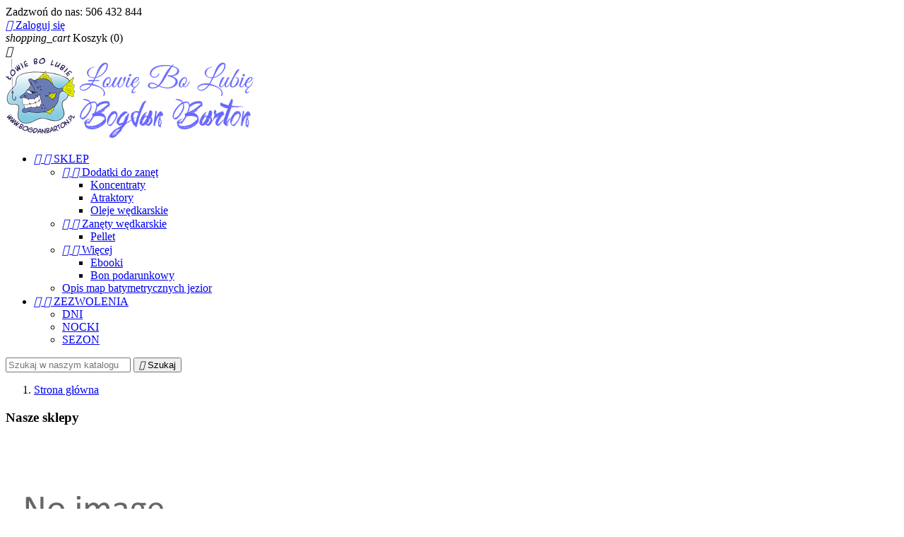

--- FILE ---
content_type: text/html; charset=utf-8
request_url: http://sklep.bogdanbarton.pl/nasze-sklepy
body_size: 6711
content:
<!doctype html>
<html lang="pl">

  <head>
    
      
  <meta charset="utf-8">


  <meta http-equiv="x-ua-compatible" content="ie=edge">



  <title>Sklepy</title>
  <meta name="description" content="">
  <meta name="keywords" content="">
    


  <meta name="viewport" content="width=device-width, initial-scale=1">



  <link rel="icon" type="image/vnd.microsoft.icon" href="/img/favicon.ico?1512067323">
  <link rel="shortcut icon" type="image/x-icon" href="/img/favicon.ico?1512067323">



    <link rel="stylesheet" href="http://sklep.bogdanbarton.pl/themes/classic/assets/css/theme.css" type="text/css" media="all">
  <link rel="stylesheet" href="http://sklep.bogdanbarton.pl/js/jquery/ui/themes/base/minified/jquery-ui.min.css" type="text/css" media="all">
  <link rel="stylesheet" href="http://sklep.bogdanbarton.pl/js/jquery/ui/themes/base/minified/jquery.ui.theme.min.css" type="text/css" media="all">
  <link rel="stylesheet" href="http://sklep.bogdanbarton.pl/modules/ps_imageslider/css/homeslider.css" type="text/css" media="all">
  <link rel="stylesheet" href="http://sklep.bogdanbarton.pl/themes/classic/assets/css/custom.css" type="text/css" media="all">




  

  <script type="text/javascript">
        var prestashop = {"cart":{"products":[],"totals":{"total":{"type":"total","label":"Razem","amount":0,"value":"0,00\u00a0z\u0142"},"total_including_tax":{"type":"total","label":"Suma (brutto)","amount":0,"value":"0,00\u00a0z\u0142"},"total_excluding_tax":{"type":"total","label":"Suma (netto)","amount":0,"value":"0,00\u00a0z\u0142"}},"subtotals":{"products":{"type":"products","label":"Produkty","amount":0,"value":"0,00\u00a0z\u0142"},"discounts":null,"shipping":{"type":"shipping","label":"Wysy\u0142ka","amount":0,"value":"Nie dotyczy!"},"tax":null},"products_count":0,"summary_string":"0 produkty","labels":{"tax_short":"(brutto)","tax_long":"(brutto)"},"id_address_delivery":0,"id_address_invoice":0,"is_virtual":false,"vouchers":{"allowed":0,"added":[]},"discounts":[],"minimalPurchase":0,"minimalPurchaseRequired":""},"currency":{"name":"z\u0142oty polski","iso_code":"PLN","iso_code_num":"985","sign":"z\u0142"},"customer":{"lastname":null,"firstname":null,"email":null,"last_passwd_gen":null,"birthday":null,"newsletter":null,"newsletter_date_add":null,"ip_registration_newsletter":null,"optin":null,"website":null,"company":null,"siret":null,"ape":null,"outstanding_allow_amount":0,"max_payment_days":0,"note":null,"is_guest":0,"id_shop":null,"id_shop_group":null,"id_default_group":1,"date_add":null,"date_upd":null,"reset_password_token":null,"reset_password_validity":null,"id":null,"is_logged":false,"gender":{"type":null,"name":null,"id":null},"risk":{"name":null,"color":null,"percent":null,"id":null},"addresses":[]},"language":{"name":"Polski (Polish)","iso_code":"pl","locale":"pl-PL","language_code":"pl","is_rtl":"0","date_format_lite":"Y-m-d","date_format_full":"Y-m-d H:i:s","id":1},"page":{"title":"","canonical":null,"meta":{"title":"Sklepy","description":"","keywords":"","robots":"index"},"page_name":"stores","body_classes":{"lang-pl":true,"lang-rtl":false,"country-PL":true,"currency-PLN":true,"layout-full-width":true,"page-stores":true,"tax-display-disabled":true},"admin_notifications":[]},"shop":{"name":"Chata w\u0119dkarza","email":"sklep@bogdanbarton.pl","registration_number":"NIP 843-105-32-29","long":false,"lat":false,"logo":"\/img\/sklep-i-komis-wedkarski-logo-1512067209.jpg","stores_icon":"\/img\/logo_stores.png","favicon":"\/img\/favicon.ico","favicon_update_time":"1512067323","address":{"formatted":"Chata w\u0119dkarza<br>ul. Cz\u0142uchowska 6<br>77-320 Przechlewo<br>Polska","address1":"ul. Cz\u0142uchowska 6","address2":"","postcode":"77-320","city":"Przechlewo","state":null,"country":"Polska"},"phone":"506 432 844","fax":""},"urls":{"base_url":"http:\/\/sklep.bogdanbarton.pl\/","current_url":"http:\/\/sklep.bogdanbarton.pl\/nasze-sklepy","shop_domain_url":"http:\/\/sklep.bogdanbarton.pl","img_ps_url":"http:\/\/sklep.bogdanbarton.pl\/img\/","img_cat_url":"http:\/\/sklep.bogdanbarton.pl\/img\/c\/","img_lang_url":"http:\/\/sklep.bogdanbarton.pl\/img\/l\/","img_prod_url":"http:\/\/sklep.bogdanbarton.pl\/img\/p\/","img_manu_url":"http:\/\/sklep.bogdanbarton.pl\/img\/m\/","img_sup_url":"http:\/\/sklep.bogdanbarton.pl\/img\/su\/","img_ship_url":"http:\/\/sklep.bogdanbarton.pl\/img\/s\/","img_store_url":"http:\/\/sklep.bogdanbarton.pl\/img\/st\/","img_col_url":"http:\/\/sklep.bogdanbarton.pl\/img\/co\/","img_url":"http:\/\/sklep.bogdanbarton.pl\/themes\/classic\/assets\/img\/","css_url":"http:\/\/sklep.bogdanbarton.pl\/themes\/classic\/assets\/css\/","js_url":"http:\/\/sklep.bogdanbarton.pl\/themes\/classic\/assets\/js\/","pic_url":"http:\/\/sklep.bogdanbarton.pl\/upload\/","pages":{"address":"http:\/\/sklep.bogdanbarton.pl\/adres","addresses":"http:\/\/sklep.bogdanbarton.pl\/adresy","authentication":"http:\/\/sklep.bogdanbarton.pl\/logowanie","cart":"http:\/\/sklep.bogdanbarton.pl\/koszyk","category":"http:\/\/sklep.bogdanbarton.pl\/index.php?controller=category","cms":"http:\/\/sklep.bogdanbarton.pl\/index.php?controller=cms","contact":"http:\/\/sklep.bogdanbarton.pl\/kontakt","discount":"http:\/\/sklep.bogdanbarton.pl\/rabaty","guest_tracking":"http:\/\/sklep.bogdanbarton.pl\/sledzenie-zamowien-gosci","history":"http:\/\/sklep.bogdanbarton.pl\/historia-zamowien","identity":"http:\/\/sklep.bogdanbarton.pl\/dane-osobiste","index":"http:\/\/sklep.bogdanbarton.pl\/","my_account":"http:\/\/sklep.bogdanbarton.pl\/moje-konto","order_confirmation":"http:\/\/sklep.bogdanbarton.pl\/potwierdzenie-zamowienia","order_detail":"http:\/\/sklep.bogdanbarton.pl\/index.php?controller=order-detail","order_follow":"http:\/\/sklep.bogdanbarton.pl\/sledzenie-zamowienia","order":"http:\/\/sklep.bogdanbarton.pl\/zam\u00f3wienie","order_return":"http:\/\/sklep.bogdanbarton.pl\/index.php?controller=order-return","order_slip":"http:\/\/sklep.bogdanbarton.pl\/potwierdzenie-zwrotu","pagenotfound":"http:\/\/sklep.bogdanbarton.pl\/nie-znaleziono-strony","password":"http:\/\/sklep.bogdanbarton.pl\/odzyskiwanie-hasla","pdf_invoice":"http:\/\/sklep.bogdanbarton.pl\/index.php?controller=pdf-invoice","pdf_order_return":"http:\/\/sklep.bogdanbarton.pl\/index.php?controller=pdf-order-return","pdf_order_slip":"http:\/\/sklep.bogdanbarton.pl\/index.php?controller=pdf-order-slip","prices_drop":"http:\/\/sklep.bogdanbarton.pl\/promocje","product":"http:\/\/sklep.bogdanbarton.pl\/index.php?controller=product","search":"http:\/\/sklep.bogdanbarton.pl\/szukaj","sitemap":"http:\/\/sklep.bogdanbarton.pl\/Mapa strony","stores":"http:\/\/sklep.bogdanbarton.pl\/nasze-sklepy","supplier":"http:\/\/sklep.bogdanbarton.pl\/dostawcy","register":"http:\/\/sklep.bogdanbarton.pl\/logowanie?create_account=1","order_login":"http:\/\/sklep.bogdanbarton.pl\/zam\u00f3wienie?login=1"},"theme_assets":"\/themes\/classic\/assets\/","actions":{"logout":"http:\/\/sklep.bogdanbarton.pl\/?mylogout="}},"configuration":{"display_taxes_label":false,"low_quantity_threshold":10,"is_b2b":false,"is_catalog":false,"show_prices":true,"opt_in":{"partner":false},"quantity_discount":{"type":"price","label":"Cena"},"voucher_enabled":0,"return_enabled":0,"number_of_days_for_return":14},"field_required":[],"breadcrumb":{"links":[{"title":"Strona g\u0142\u00f3wna","url":"http:\/\/sklep.bogdanbarton.pl\/"}],"count":1},"link":{"protocol_link":"http:\/\/","protocol_content":"http:\/\/"},"time":1770026945,"static_token":"7679ae1ef562a9e778d0bb361f2cd515","token":"edb5e1dae5bb61441e70920ec4e2c240"};
        var psemailsubscription_subscription = "http:\/\/sklep.bogdanbarton.pl\/module\/ps_emailsubscription\/subscription";
      </script>



  



    
  </head>

  <body id="stores" class="lang-pl country-pl currency-pln layout-full-width page-stores tax-display-disabled">

    
      
    

    <main>
      
              

      <header id="header">
        
          
  <div class="header-banner">
    
  </div>



  <nav class="header-nav">
    <div class="container">
        <div class="row">
          <div class="hidden-sm-down">
            <div class="col-md-4 col-xs-12">
              <div id="_desktop_contact_link">
  <div id="contact-link">
          
      Zadzwoń do nas: <span>506 432 844</span>
      </div>
</div>

            </div>
            <div class="col-md-8 right-nav">
                <div id="_desktop_user_info">
  <div class="user-info">
          <a
        href="http://sklep.bogdanbarton.pl/moje-konto"
        title="Zaloguj się do swojego konta klienta"
        rel="nofollow"
      >
        <i class="material-icons">&#xE7FF;</i>
        <span class="hidden-sm-down">Zaloguj się</span>
      </a>
      </div>
</div>
<div id="_desktop_cart">
  <div class="blockcart cart-preview inactive" data-refresh-url="//sklep.bogdanbarton.pl/module/ps_shoppingcart/ajax">
    <div class="header">
              <i class="material-icons shopping-cart">shopping_cart</i>
        <span class="hidden-sm-down">Koszyk</span>
        <span class="cart-products-count">(0)</span>
          </div>
  </div>
</div>

            </div>
          </div>
          <div class="hidden-md-up text-sm-center mobile">
            <div class="float-xs-left" id="menu-icon">
              <i class="material-icons d-inline">&#xE5D2;</i>
            </div>
            <div class="float-xs-right" id="_mobile_cart"></div>
            <div class="float-xs-right" id="_mobile_user_info"></div>
            <div class="top-logo" id="_mobile_logo"></div>
            <div class="clearfix"></div>
          </div>
        </div>
    </div>
  </nav>



  <div class="header-top">
    <div class="container">
       <div class="row">
        <div class="col-md-2 hidden-sm-down" id="_desktop_logo">
          <a href="http://sklep.bogdanbarton.pl/">
            <img class="logo img-responsive" src="/img/sklep-i-komis-wedkarski-logo-1512067209.jpg" alt="Chata wędkarza">
          </a>
        </div>
        <div class="col-md-10 col-sm-12 position-static">
          <div class="row">
            

<div class="menu col-lg-8 col-md-7 js-top-menu position-static hidden-sm-down" id="_desktop_top_menu">
              <ul class="top-menu" id="top-menu" data-depth="0">
                    <li class="category" id="category-34">
                          <a
                class="dropdown-item"
                href="http://sklep.bogdanbarton.pl/34-sklep" data-depth="0"
                              >
                                  
                                    <span class="float-xs-right hidden-md-up">
                    <span data-target="#top_sub_menu_99529" data-toggle="collapse" class="navbar-toggler collapse-icons">
                      <i class="material-icons add">&#xE313;</i>
                      <i class="material-icons remove">&#xE316;</i>
                    </span>
                  </span>
                                SKLEP
              </a>
                            <div  class="popover sub-menu js-sub-menu collapse" id="top_sub_menu_99529">
                          <ul class="top-menu"  data-depth="1">
                    <li class="category" id="category-15">
                          <a
                class="dropdown-item dropdown-submenu"
                href="http://sklep.bogdanbarton.pl/15-dodatki-do-zanet" data-depth="1"
                              >
                                  
                                    <span class="float-xs-right hidden-md-up">
                    <span data-target="#top_sub_menu_64534" data-toggle="collapse" class="navbar-toggler collapse-icons">
                      <i class="material-icons add">&#xE313;</i>
                      <i class="material-icons remove">&#xE316;</i>
                    </span>
                  </span>
                                Dodatki do zanęt
              </a>
                            <div  class="collapse" id="top_sub_menu_64534">
                          <ul class="top-menu"  data-depth="2">
                    <li class="category" id="category-22">
                          <a
                class="dropdown-item"
                href="http://sklep.bogdanbarton.pl/22-koncentraty" data-depth="2"
                              >
                                Koncentraty
              </a>
                          </li>
                    <li class="category" id="category-23">
                          <a
                class="dropdown-item"
                href="http://sklep.bogdanbarton.pl/23-atraktory_wedkarskie" data-depth="2"
                              >
                                Atraktory
              </a>
                          </li>
                    <li class="category" id="category-24">
                          <a
                class="dropdown-item"
                href="http://sklep.bogdanbarton.pl/24-oleje-wedkarskie" data-depth="2"
                              >
                                Oleje wędkarskie
              </a>
                          </li>
              </ul>
    
              </div>
                          </li>
                    <li class="category" id="category-18">
                          <a
                class="dropdown-item dropdown-submenu"
                href="http://sklep.bogdanbarton.pl/18-zanety-wedkarskie" data-depth="1"
                              >
                                  
                                    <span class="float-xs-right hidden-md-up">
                    <span data-target="#top_sub_menu_14858" data-toggle="collapse" class="navbar-toggler collapse-icons">
                      <i class="material-icons add">&#xE313;</i>
                      <i class="material-icons remove">&#xE316;</i>
                    </span>
                  </span>
                                Zanęty wędkarskie
              </a>
                            <div  class="collapse" id="top_sub_menu_14858">
                          <ul class="top-menu"  data-depth="2">
                    <li class="category" id="category-19">
                          <a
                class="dropdown-item"
                href="http://sklep.bogdanbarton.pl/19-pellet" data-depth="2"
                              >
                                Pellet
              </a>
                          </li>
              </ul>
    
              </div>
                          </li>
                    <li class="category" id="category-40">
                          <a
                class="dropdown-item dropdown-submenu"
                href="http://sklep.bogdanbarton.pl/40-wiecej" data-depth="1"
                              >
                                  
                                    <span class="float-xs-right hidden-md-up">
                    <span data-target="#top_sub_menu_48668" data-toggle="collapse" class="navbar-toggler collapse-icons">
                      <i class="material-icons add">&#xE313;</i>
                      <i class="material-icons remove">&#xE316;</i>
                    </span>
                  </span>
                                Więcej
              </a>
                            <div  class="collapse" id="top_sub_menu_48668">
                          <ul class="top-menu"  data-depth="2">
                    <li class="category" id="category-55">
                          <a
                class="dropdown-item"
                href="http://sklep.bogdanbarton.pl/55-ebooki" data-depth="2"
                              >
                                Ebooki
              </a>
                          </li>
                    <li class="category" id="category-56">
                          <a
                class="dropdown-item"
                href="http://sklep.bogdanbarton.pl/56-bon-podarunkowy" data-depth="2"
                              >
                                Bon podarunkowy
              </a>
                          </li>
              </ul>
    
              </div>
                          </li>
                    <li class="category" id="category-46">
                          <a
                class="dropdown-item dropdown-submenu"
                href="http://sklep.bogdanbarton.pl/46-opis-map-batymetrycznych-jezior" data-depth="1"
                              >
                                Opis map batymetrycznych jezior
              </a>
                          </li>
              </ul>
    
              </div>
                          </li>
                    <li class="category" id="category-35">
                          <a
                class="dropdown-item"
                href="http://sklep.bogdanbarton.pl/35-zezwolenia" data-depth="0"
                              >
                                  
                                    <span class="float-xs-right hidden-md-up">
                    <span data-target="#top_sub_menu_6296" data-toggle="collapse" class="navbar-toggler collapse-icons">
                      <i class="material-icons add">&#xE313;</i>
                      <i class="material-icons remove">&#xE316;</i>
                    </span>
                  </span>
                                ZEZWOLENIA
              </a>
                            <div  class="popover sub-menu js-sub-menu collapse" id="top_sub_menu_6296">
                          <ul class="top-menu"  data-depth="1">
                    <li class="category" id="category-50">
                          <a
                class="dropdown-item dropdown-submenu"
                href="http://sklep.bogdanbarton.pl/50-dni" data-depth="1"
                              >
                                DNI
              </a>
                          </li>
                    <li class="category" id="category-51">
                          <a
                class="dropdown-item dropdown-submenu"
                href="http://sklep.bogdanbarton.pl/51-nocki" data-depth="1"
                              >
                                NOCKI
              </a>
                          </li>
                    <li class="category" id="category-52">
                          <a
                class="dropdown-item dropdown-submenu"
                href="http://sklep.bogdanbarton.pl/52-sezon" data-depth="1"
                              >
                                SEZON
              </a>
                          </li>
              </ul>
    
              </div>
                          </li>
              </ul>
    
    <div class="clearfix"></div>
</div>
<!-- Block search module TOP -->
<div id="search_widget" class="col-lg-4 col-md-5 col-sm-12 search-widget" data-search-controller-url="//sklep.bogdanbarton.pl/szukaj">
	<form method="get" action="//sklep.bogdanbarton.pl/szukaj">
		<input type="hidden" name="controller" value="search">
		<input type="text" name="s" value="" placeholder="Szukaj w naszym katalogu" aria-label="Szukaj">
		<button type="submit">
			<i class="material-icons search">&#xE8B6;</i>
      <span class="hidden-xl-down">Szukaj</span>
		</button>
	</form>
</div>
<!-- /Block search module TOP -->

            <div class="clearfix"></div>
          </div>
        </div>
      </div>
      <div id="mobile_top_menu_wrapper" class="row hidden-md-up" style="display:none;">
        <div class="js-top-menu mobile" id="_mobile_top_menu"></div>
        <div class="js-top-menu-bottom">
          <div id="_mobile_currency_selector"></div>
          <div id="_mobile_language_selector"></div>
          <div id="_mobile_contact_link"></div>
        </div>
      </div>
    </div>
  </div>
  

        
      </header>

      
        
<aside id="notifications">
  <div class="container">
    
    
    
      </div>
</aside>
      

      <section id="wrapper">
        
        <div class="container">
          
            <nav data-depth="1" class="breadcrumb hidden-sm-down">
  <ol itemscope itemtype="http://schema.org/BreadcrumbList">
          
        <li itemprop="itemListElement" itemscope itemtype="http://schema.org/ListItem">
          <a itemprop="item" href="http://sklep.bogdanbarton.pl/">
            <span itemprop="name">Strona główna</span>
          </a>
          <meta itemprop="position" content="1">
        </li>
      
      </ol>
</nav>
          

          

          
  <div id="content-wrapper">
    
    

  <section id="main">

    
      
        <header class="page-header">
          <h1>
  Nasze sklepy
</h1>
        </header>
      
    

    
  <section id="content" class="page-content page-stores">

          <article id="store-6" class="store-item card">
        <div class="store-item-container clearfix">
          <div class="col-md-3 store-picture hidden-sm-down">
            <img src="http://sklep.bogdanbarton.pl/img/st/pl.jpg" alt="Chata wędkarza" title="Chata wędkarza">
          </div>
          <div class="col-md-5 col-sm-7 col-xs-12 store-description">
            <h3 class="h3 card-title">Chata wędkarza</h3>
            <address>ul. Człuchowska 6<br />77-320 Przechlewo<br />Polska</address>
                          <a data-toggle="collapse" href="#about-6" aria-expanded="false" aria-controls="about-6"><strong>O nas i kontakt</strong><i class="material-icons">&#xE409;</i></a>
                      </div>
          <div class="col-md-4 col-sm-5 col-xs-12 divide-left">
            <table>
                            <tr>
                <th>Pon.</th>
                <td>
                  <ul>
                                      <li>7:00 - 20:00</li>
                                    </ul>
                </td>
              </tr>
                            <tr>
                <th>Wto.</th>
                <td>
                  <ul>
                                      <li>7:00 - 20:00</li>
                                    </ul>
                </td>
              </tr>
                            <tr>
                <th>Śro.</th>
                <td>
                  <ul>
                                      <li>7:00 - 20:00</li>
                                    </ul>
                </td>
              </tr>
                            <tr>
                <th>Czw.</th>
                <td>
                  <ul>
                                      <li>7:00 - 20:00</li>
                                    </ul>
                </td>
              </tr>
                            <tr>
                <th>Pią.</th>
                <td>
                  <ul>
                                      <li>7:00 - 20:00</li>
                                    </ul>
                </td>
              </tr>
                            <tr>
                <th>Sob.</th>
                <td>
                  <ul>
                                      <li>7:00 - 20:00</li>
                                    </ul>
                </td>
              </tr>
                            <tr>
                <th>Nie.</th>
                <td>
                  <ul>
                                      <li></li>
                                    </ul>
                </td>
              </tr>
                          </table>
          </div>
        </div>
        <footer id="about-6" class="collapse">
          <div class="store-item-footer divide-top">
            <div class="card-block">
                          </div>
            <ul class="card-block">
                              <li><i class="material-icons">&#xE0B0;</i>506432844</li>
                                                          <li><i class="material-icons">&#xE0BE;</i>sklep@bogdanbarton.pl</li>
                          </ul>
          </div>
        </footer>
      </article>
    
  </section>


    
      <footer class="page-footer">
        
          <!-- Footer content -->
        
      </footer>
    

  </section>


    
  </div>


          
        </div>
        
      </section>

      <footer id="footer">
        
          <div class="container">
  <div class="row">
    
      
  <div class="block-social col-lg-4 col-md-12 col-sm-12">
    <ul>
              <li class="facebook"><a href="https://www.facebook.com/%C5%81owi%C4%99-bo-lubi%C4%99-156603821066440" target="_blank">Facebook</a></li>
              <li class="youtube"><a href="https://www.youtube.com/user/BogdanBarton/featured" target="_blank">YouTube</a></li>
              <li class="instagram"><a href="https://www.instagram.com/bogdanbarton/" target="_blank">Instagram</a></li>
          </ul>
  </div>


<div class="block_newsletter col-lg-8 col-md-12 col-sm-12">
  <div class="row">
    <p id="block-newsletter-label" class="col-md-5 col-xs-12">Otrzymuj informację o nowościach i wyprzedażach</p>
    <div class="col-md-7 col-xs-12">
      <form action="http://sklep.bogdanbarton.pl/#footer" method="post">
        <div class="row">
          <div class="col-xs-12">
            <input
              class="btn btn-primary float-xs-right hidden-xs-down"
              name="submitNewsletter"
              type="submit"
              value="Subskrybuj"
            >
            <input
              class="btn btn-primary float-xs-right hidden-sm-up"
              name="submitNewsletter"
              type="submit"
              value="Tak"
            >
            <div class="input-wrapper">
              <input
                name="email"
                type="text"
                value=""
                placeholder="Twój adres e-mail"
                aria-labelledby="block-newsletter-label"
              >
            </div>
            <input type="hidden" name="action" value="0">
            <div class="clearfix"></div>
          </div>
          <div class="col-xs-12">
                              <p>Możesz zrezygnować w każdej chwili. W tym celu należy odnaleźć szczegóły w naszej informacji prawnej.</p>
                                      </div>
        </div>
      </form>
    </div>
  </div>
</div>

    
  </div>
</div>
<div class="footer-container">
  <div class="container">
    <div class="row">
      
        <div class="col-md-4 links">
  <div class="row">
      <div class="col-md-6 wrapper">
      <h3 class="h3 hidden-sm-down">Produkty</h3>
            <div class="title clearfix hidden-md-up" data-target="#footer_sub_menu_6446" data-toggle="collapse">
        <span class="h3">Produkty</span>
        <span class="float-xs-right">
          <span class="navbar-toggler collapse-icons">
            <i class="material-icons add">&#xE313;</i>
            <i class="material-icons remove">&#xE316;</i>
          </span>
        </span>
      </div>
      <ul id="footer_sub_menu_6446" class="collapse">
                  <li>
            <a
                id="link-product-page-prices-drop-1"
                class="cms-page-link"
                href="http://sklep.bogdanbarton.pl/promocje"
                title="Produkty w promocji"
                            >
              Promocje
            </a>
          </li>
                  <li>
            <a
                id="link-product-page-new-products-1"
                class="cms-page-link"
                href="http://sklep.bogdanbarton.pl/nowe-produkty"
                title="Nasze nowe produkty"
                            >
              Nowe produkty
            </a>
          </li>
                  <li>
            <a
                id="link-product-page-best-sales-1"
                class="cms-page-link"
                href="http://sklep.bogdanbarton.pl/najczesciej-kupowane"
                title="Nasze najlepiej sprzedające się produkty"
                            >
              Najczęściej kupowane
            </a>
          </li>
              </ul>
    </div>
      <div class="col-md-6 wrapper">
      <h3 class="h3 hidden-sm-down">Informacje</h3>
            <div class="title clearfix hidden-md-up" data-target="#footer_sub_menu_39737" data-toggle="collapse">
        <span class="h3">Informacje</span>
        <span class="float-xs-right">
          <span class="navbar-toggler collapse-icons">
            <i class="material-icons add">&#xE313;</i>
            <i class="material-icons remove">&#xE316;</i>
          </span>
        </span>
      </div>
      <ul id="footer_sub_menu_39737" class="collapse">
                  <li>
            <a
                id="link-cms-page-1-2"
                class="cms-page-link"
                href="http://sklep.bogdanbarton.pl/content/1-dostawa"
                title="Przyjmowanie i wysyłka zamówień"
                            >
              Wysyłka/Dostawa
            </a>
          </li>
                  <li>
            <a
                id="link-cms-page-2-2"
                class="cms-page-link"
                href="http://sklep.bogdanbarton.pl/content/2-regulamin-sklepu"
                title="Regulamin sklepu"
                            >
              Regulamin sklepu
            </a>
          </li>
                  <li>
            <a
                id="link-cms-page-3-2"
                class="cms-page-link"
                href="http://sklep.bogdanbarton.pl/content/3-oferta-dla-sklepow"
                title="Oferta dla sklepów wędkarskich"
                            >
              Oferta dla sklepów wędkarskich
            </a>
          </li>
                  <li>
            <a
                id="link-cms-page-4-2"
                class="cms-page-link"
                href="http://sklep.bogdanbarton.pl/content/4-dane-firmy"
                title="Dane firmy"
                            >
              Dane firmy
            </a>
          </li>
                  <li>
            <a
                id="link-cms-page-5-2"
                class="cms-page-link"
                href="http://sklep.bogdanbarton.pl/content/5-zawody-wedkarskie"
                title="Zawody wędkarskie"
                            >
              Zawody wędkarskie
            </a>
          </li>
                  <li>
            <a
                id="link-static-page-contact-2"
                class="cms-page-link"
                href="http://sklep.bogdanbarton.pl/kontakt"
                title="Skorzystaj z formularza kontaktowego"
                            >
              Kontakt z nami
            </a>
          </li>
                  <li>
            <a
                id="link-static-page-sitemap-2"
                class="cms-page-link"
                href="http://sklep.bogdanbarton.pl/Mapa strony"
                title="Zagubiłeś się? Znajdź to, czego szukasz!"
                            >
              Mapa strony
            </a>
          </li>
                  <li>
            <a
                id="link-static-page-stores-2"
                class="cms-page-link"
                href="http://sklep.bogdanbarton.pl/nasze-sklepy"
                title=""
                            >
              Sklepy
            </a>
          </li>
              </ul>
    </div>
    </div>
</div>
<div id="block_myaccount_infos" class="col-md-2 links wrapper">
  <h3 class="myaccount-title hidden-sm-down">
    <a class="text-uppercase" href="http://sklep.bogdanbarton.pl/moje-konto" rel="nofollow">
      Twoje konto
    </a>
  </h3>
  <div class="title clearfix hidden-md-up" data-target="#footer_account_list" data-toggle="collapse">
    <span class="h3">Twoje konto</span>
    <span class="float-xs-right">
      <span class="navbar-toggler collapse-icons">
        <i class="material-icons add">&#xE313;</i>
        <i class="material-icons remove">&#xE316;</i>
      </span>
    </span>
  </div>
  <ul class="account-list collapse" id="footer_account_list">
            <li>
          <a href="http://sklep.bogdanbarton.pl/dane-osobiste" title="Dane osobowe" rel="nofollow">
            Dane osobowe
          </a>
        </li>
            <li>
          <a href="http://sklep.bogdanbarton.pl/historia-zamowien" title="Zamówienia" rel="nofollow">
            Zamówienia
          </a>
        </li>
            <li>
          <a href="http://sklep.bogdanbarton.pl/potwierdzenie-zwrotu" title="Moje pokwitowania - korekty płatności" rel="nofollow">
            Moje pokwitowania - korekty płatności
          </a>
        </li>
            <li>
          <a href="http://sklep.bogdanbarton.pl/adresy" title="Adresy" rel="nofollow">
            Adresy
          </a>
        </li>
        
<li>
  <a href="//sklep.bogdanbarton.pl/module/ps_emailalerts/account" title="Moje powiadomienia">
    Moje powiadomienia
  </a>
</li>

	</ul>
</div>

<div class="block-contact col-md-4 links wrapper">
  <div class="hidden-sm-down">
    <h4 class="text-uppercase block-contact-title">Informacja o sklepie</h4>
      Chata wędkarza<br />ul. Człuchowska 6<br />77-320 Przechlewo<br />Polska
              <br>
        
        Zadzwoń do nas: <span>506 432 844</span>
                          <br>
        
        Napisz do nas: <span>sklep@bogdanbarton.pl</span>
        </div>
  <div class="hidden-md-up">
    <div class="title">
      <a class="h3" href="http://sklep.bogdanbarton.pl/nasze-sklepy">Informacja o sklepie</a>
    </div>
  </div>
</div>

      
    </div>
    <div class="row">
      
        
      
    </div>
    <div class="row">
      <div class="col-md-12">
        <p class="text-sm-center">
          
            <a class="_blank" href="http://www.prestashop.com" target="_blank">
              © 2026 - Oprogramowanie e-sklepu od PrestaShop™
            </a>
          
        </p>
      </div>
    </div>
  </div>
</div>
        
      </footer>

    </main>

    
        <script type="text/javascript" src="http://sklep.bogdanbarton.pl/themes/core.js" ></script>
  <script type="text/javascript" src="http://sklep.bogdanbarton.pl/themes/classic/assets/js/theme.js" ></script>
  <script type="text/javascript" src="http://sklep.bogdanbarton.pl/modules/ps_emailsubscription/views/js/ps_emailsubscription.js" ></script>
  <script type="text/javascript" src="http://sklep.bogdanbarton.pl/js/jquery/ui/jquery-ui.min.js" ></script>
  <script type="text/javascript" src="http://sklep.bogdanbarton.pl/modules/ps_imageslider/js/responsiveslides.min.js" ></script>
  <script type="text/javascript" src="http://sklep.bogdanbarton.pl/modules/ps_imageslider/js/homeslider.js" ></script>
  <script type="text/javascript" src="http://sklep.bogdanbarton.pl/modules/ps_searchbar/ps_searchbar.js" ></script>
  <script type="text/javascript" src="http://sklep.bogdanbarton.pl/modules/ps_shoppingcart/ps_shoppingcart.js" ></script>
  <script type="text/javascript" src="http://sklep.bogdanbarton.pl/themes/classic/assets/js/custom.js" ></script>


    

    
      
    
  </body>

</html>